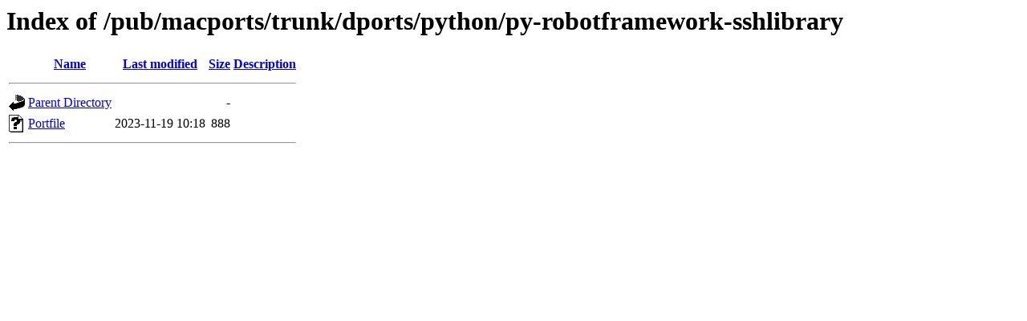

--- FILE ---
content_type: text/html;charset=ISO-8859-1
request_url: http://mirror.math.princeton.edu/pub/macports/trunk/dports/python/py-robotframework-sshlibrary/
body_size: 1008
content:
<!DOCTYPE HTML PUBLIC "-//W3C//DTD HTML 3.2 Final//EN">
<html>
 <head>
  <title>Index of /pub/macports/trunk/dports/python/py-robotframework-sshlibrary</title>
 </head>
 <body>
<h1>Index of /pub/macports/trunk/dports/python/py-robotframework-sshlibrary</h1>
  <table>
   <tr><th valign="top"><img src="/icons/blank.gif" alt="[ICO]"></th><th><a href="?C=N;O=D">Name</a></th><th><a href="?C=M;O=A">Last modified</a></th><th><a href="?C=S;O=A">Size</a></th><th><a href="?C=D;O=A">Description</a></th></tr>
   <tr><th colspan="5"><hr></th></tr>
<tr><td valign="top"><img src="/icons/back.gif" alt="[PARENTDIR]"></td><td><a href="/pub/macports/trunk/dports/python/">Parent Directory</a></td><td>&nbsp;</td><td align="right">  - </td><td>&nbsp;</td></tr>
<tr><td valign="top"><img src="/icons/unknown.gif" alt="[   ]"></td><td><a href="Portfile">Portfile</a></td><td align="right">2023-11-19 10:18  </td><td align="right">888 </td><td>&nbsp;</td></tr>
   <tr><th colspan="5"><hr></th></tr>
</table>
</body></html>
